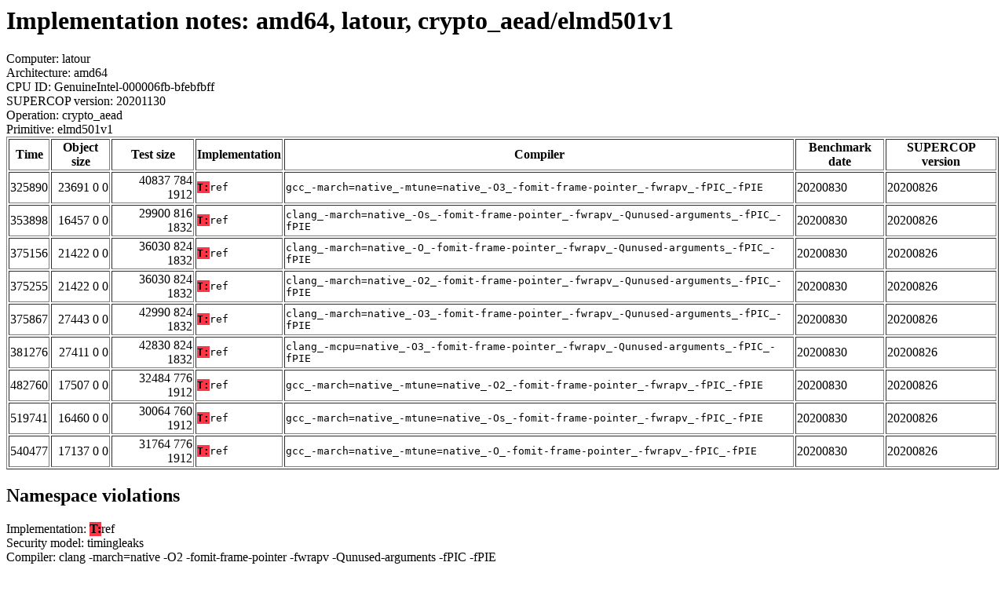

--- FILE ---
content_type: text/html
request_url: http://bench.cr.yp.to/web-impl/amd64-latour-crypto_aead-elmd501v1.html
body_size: 5221
content:
<html>
<head>
<meta http-equiv="content-type" content="text/html; charset=utf-8">
<meta name="viewport" content="width=device-width, initial-scale=1">
<style type="text/css">
.C{display:inline-block;font-weight:bold;color:#000000;background-color:#ff9900}
.T{display:inline-block;font-weight:bold;color:#000000;background-color:#ff3545}
</style>
</head>
<body>
<h1>Implementation notes: amd64, latour, crypto_aead/elmd501v1</h1>
Computer: latour<br>
Architecture: amd64<br>
CPU ID: GenuineIntel-000006fb-bfebfbff <br>
SUPERCOP version: 20201130<br>
Operation: crypto_aead<br>
Primitive: elmd501v1<br>
<table border>
<tr><th>Time</th><th>Object size</th><th>Test size</th><th>Implementation</th><th>Compiler</th><th>Benchmark date</th><th>SUPERCOP version</th></tr>
<tr><td align=right>325890</td><td align=right>23691 0 0</td><td align=right>40837 784 1912</td><td><tt><span class=T>T:</span>ref</tt></td><td><tt>gcc_-march=native_-mtune=native_-O3_-fomit-frame-pointer_-fwrapv_-fPIC_-fPIE</tt></td><td>20200830</td><td>20200826</td></tr>
<tr><td align=right>353898</td><td align=right>16457 0 0</td><td align=right>29900 816 1832</td><td><tt><span class=T>T:</span>ref</tt></td><td><tt>clang_-march=native_-Os_-fomit-frame-pointer_-fwrapv_-Qunused-arguments_-fPIC_-fPIE</tt></td><td>20200830</td><td>20200826</td></tr>
<tr><td align=right>375156</td><td align=right>21422 0 0</td><td align=right>36030 824 1832</td><td><tt><span class=T>T:</span>ref</tt></td><td><tt>clang_-march=native_-O_-fomit-frame-pointer_-fwrapv_-Qunused-arguments_-fPIC_-fPIE</tt></td><td>20200830</td><td>20200826</td></tr>
<tr><td align=right>375255</td><td align=right>21422 0 0</td><td align=right>36030 824 1832</td><td><tt><span class=T>T:</span>ref</tt></td><td><tt>clang_-march=native_-O2_-fomit-frame-pointer_-fwrapv_-Qunused-arguments_-fPIC_-fPIE</tt></td><td>20200830</td><td>20200826</td></tr>
<tr><td align=right>375867</td><td align=right>27443 0 0</td><td align=right>42990 824 1832</td><td><tt><span class=T>T:</span>ref</tt></td><td><tt>clang_-march=native_-O3_-fomit-frame-pointer_-fwrapv_-Qunused-arguments_-fPIC_-fPIE</tt></td><td>20200830</td><td>20200826</td></tr>
<tr><td align=right>381276</td><td align=right>27411 0 0</td><td align=right>42830 824 1832</td><td><tt><span class=T>T:</span>ref</tt></td><td><tt>clang_-mcpu=native_-O3_-fomit-frame-pointer_-fwrapv_-Qunused-arguments_-fPIC_-fPIE</tt></td><td>20200830</td><td>20200826</td></tr>
<tr><td align=right>482760</td><td align=right>17507 0 0</td><td align=right>32484 776 1912</td><td><tt><span class=T>T:</span>ref</tt></td><td><tt>gcc_-march=native_-mtune=native_-O2_-fomit-frame-pointer_-fwrapv_-fPIC_-fPIE</tt></td><td>20200830</td><td>20200826</td></tr>
<tr><td align=right>519741</td><td align=right>16460 0 0</td><td align=right>30064 760 1912</td><td><tt><span class=T>T:</span>ref</tt></td><td><tt>gcc_-march=native_-mtune=native_-Os_-fomit-frame-pointer_-fwrapv_-fPIC_-fPIE</tt></td><td>20200830</td><td>20200826</td></tr>
<tr><td align=right>540477</td><td align=right>17137 0 0</td><td align=right>31764 776 1912</td><td><tt><span class=T>T:</span>ref</tt></td><td><tt>gcc_-march=native_-mtune=native_-O_-fomit-frame-pointer_-fwrapv_-fPIC_-fPIE</tt></td><td>20200830</td><td>20200826</td></tr>
</table>
<h2>Namespace violations</h2>
Implementation: <span class=T>T:</span>ref<br>
Security model: timingleaks<br>
Compiler: clang -march=native -O2 -fomit-frame-pointer -fwrapv -Qunused-arguments -fPIC -fPIE<hr>
encrypt.o <b>AES_decrypt_r5</b> T<br> encrypt.o <b>AES_encrypt_r5</b> T<br> encrypt.o <b>AES_set_decrypt_key_5</b> T<br> encrypt.o <b>AES_set_encrypt_key_5</b> T<br> encrypt.o <b>aes_key1</b> C<br> encrypt.o <b>aes_key2</b> C<br> encrypt.o <b>aes_key3</b> C<br> encrypt.o <b>aes_key4</b> C<br> encrypt.o <b>is_equal_block</b> T<br>
<hr>
Number of similar (compiler,implementation) pairs: 9, namely:<br>
<table border><tr><td>Compiler</td><td>Implementations
</td></tr><tr><td>clang -march=native -O2 -fomit-frame-pointer -fwrapv -Qunused-arguments -fPIC -fPIE</td><td> <span class=T>T:</span>ref</td></tr><tr><td>clang -march=native -O3 -fomit-frame-pointer -fwrapv -Qunused-arguments -fPIC -fPIE</td><td> <span class=T>T:</span>ref</td></tr><tr><td>clang -march=native -O -fomit-frame-pointer -fwrapv -Qunused-arguments -fPIC -fPIE</td><td> <span class=T>T:</span>ref</td></tr><tr><td>clang -march=native -Os -fomit-frame-pointer -fwrapv -Qunused-arguments -fPIC -fPIE</td><td> <span class=T>T:</span>ref</td></tr><tr><td>clang -mcpu=native -O3 -fomit-frame-pointer -fwrapv -Qunused-arguments -fPIC -fPIE</td><td> <span class=T>T:</span>ref</td></tr><tr><td>gcc -march=native -mtune=native -O2 -fomit-frame-pointer -fwrapv -fPIC -fPIE</td><td> <span class=T>T:</span>ref</td></tr><tr><td>gcc -march=native -mtune=native -O3 -fomit-frame-pointer -fwrapv -fPIC -fPIE</td><td> <span class=T>T:</span>ref</td></tr><tr><td>gcc -march=native -mtune=native -O -fomit-frame-pointer -fwrapv -fPIC -fPIE</td><td> <span class=T>T:</span>ref</td></tr><tr><td>gcc -march=native -mtune=native -Os -fomit-frame-pointer -fwrapv -fPIC -fPIE</td><td> <span class=T>T:</span>ref
</td></tr></table>
</body>
</html>
